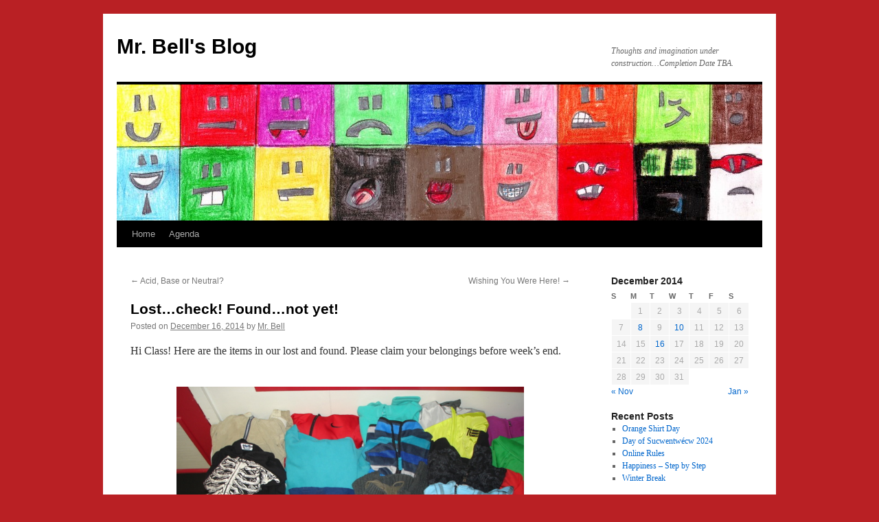

--- FILE ---
content_type: text/html; charset=UTF-8
request_url: https://brbell.blogs.sd73.bc.ca/2014/12/16/lost-check-found-not-yet/nggallery/slideshow
body_size: 14163
content:
<!DOCTYPE html>
<html lang="en-US">
<head>
<meta charset="UTF-8" />
<title>
Lost&#8230;check!    Found&#8230;not yet! | Mr. Bell&#039;s Blog	</title>
<link rel="profile" href="https://gmpg.org/xfn/11" />
<link rel="stylesheet" type="text/css" media="all" href="https://brbell.blogs.sd73.bc.ca/wp-content/themes/twentyten/style.css?ver=20241112" />
<link rel="pingback" href="https://brbell.blogs.sd73.bc.ca/xmlrpc.php">
<meta name='robots' content='max-image-preview:large' />
	<style>img:is([sizes="auto" i], [sizes^="auto," i]) { contain-intrinsic-size: 3000px 1500px }</style>
	<link rel='dns-prefetch' href='//static.addtoany.com' />
<link rel='dns-prefetch' href='//brbell.blogs.sd73.bc.ca' />
<link rel="alternate" type="application/rss+xml" title="Mr. Bell&#039;s Blog &raquo; Feed" href="https://brbell.blogs.sd73.bc.ca/feed/" />
<link rel="alternate" type="application/rss+xml" title="Mr. Bell&#039;s Blog &raquo; Comments Feed" href="https://brbell.blogs.sd73.bc.ca/comments/feed/" />
<link rel="alternate" type="text/calendar" title="Mr. Bell&#039;s Blog &raquo; iCal Feed" href="https://brbell.blogs.sd73.bc.ca/events/?ical=1" />
		<!-- This site uses the Google Analytics by MonsterInsights plugin v9.3.0 - Using Analytics tracking - https://www.monsterinsights.com/ -->
		<!-- Note: MonsterInsights is not currently configured on this site. The site owner needs to authenticate with Google Analytics in the MonsterInsights settings panel. -->
					<!-- No tracking code set -->
				<!-- / Google Analytics by MonsterInsights -->
		<script type="text/javascript">
/* <![CDATA[ */
window._wpemojiSettings = {"baseUrl":"https:\/\/s.w.org\/images\/core\/emoji\/15.0.3\/72x72\/","ext":".png","svgUrl":"https:\/\/s.w.org\/images\/core\/emoji\/15.0.3\/svg\/","svgExt":".svg","source":{"concatemoji":"https:\/\/brbell.blogs.sd73.bc.ca\/wp-includes\/js\/wp-emoji-release.min.js?ver=6.7.4"}};
/*! This file is auto-generated */
!function(i,n){var o,s,e;function c(e){try{var t={supportTests:e,timestamp:(new Date).valueOf()};sessionStorage.setItem(o,JSON.stringify(t))}catch(e){}}function p(e,t,n){e.clearRect(0,0,e.canvas.width,e.canvas.height),e.fillText(t,0,0);var t=new Uint32Array(e.getImageData(0,0,e.canvas.width,e.canvas.height).data),r=(e.clearRect(0,0,e.canvas.width,e.canvas.height),e.fillText(n,0,0),new Uint32Array(e.getImageData(0,0,e.canvas.width,e.canvas.height).data));return t.every(function(e,t){return e===r[t]})}function u(e,t,n){switch(t){case"flag":return n(e,"\ud83c\udff3\ufe0f\u200d\u26a7\ufe0f","\ud83c\udff3\ufe0f\u200b\u26a7\ufe0f")?!1:!n(e,"\ud83c\uddfa\ud83c\uddf3","\ud83c\uddfa\u200b\ud83c\uddf3")&&!n(e,"\ud83c\udff4\udb40\udc67\udb40\udc62\udb40\udc65\udb40\udc6e\udb40\udc67\udb40\udc7f","\ud83c\udff4\u200b\udb40\udc67\u200b\udb40\udc62\u200b\udb40\udc65\u200b\udb40\udc6e\u200b\udb40\udc67\u200b\udb40\udc7f");case"emoji":return!n(e,"\ud83d\udc26\u200d\u2b1b","\ud83d\udc26\u200b\u2b1b")}return!1}function f(e,t,n){var r="undefined"!=typeof WorkerGlobalScope&&self instanceof WorkerGlobalScope?new OffscreenCanvas(300,150):i.createElement("canvas"),a=r.getContext("2d",{willReadFrequently:!0}),o=(a.textBaseline="top",a.font="600 32px Arial",{});return e.forEach(function(e){o[e]=t(a,e,n)}),o}function t(e){var t=i.createElement("script");t.src=e,t.defer=!0,i.head.appendChild(t)}"undefined"!=typeof Promise&&(o="wpEmojiSettingsSupports",s=["flag","emoji"],n.supports={everything:!0,everythingExceptFlag:!0},e=new Promise(function(e){i.addEventListener("DOMContentLoaded",e,{once:!0})}),new Promise(function(t){var n=function(){try{var e=JSON.parse(sessionStorage.getItem(o));if("object"==typeof e&&"number"==typeof e.timestamp&&(new Date).valueOf()<e.timestamp+604800&&"object"==typeof e.supportTests)return e.supportTests}catch(e){}return null}();if(!n){if("undefined"!=typeof Worker&&"undefined"!=typeof OffscreenCanvas&&"undefined"!=typeof URL&&URL.createObjectURL&&"undefined"!=typeof Blob)try{var e="postMessage("+f.toString()+"("+[JSON.stringify(s),u.toString(),p.toString()].join(",")+"));",r=new Blob([e],{type:"text/javascript"}),a=new Worker(URL.createObjectURL(r),{name:"wpTestEmojiSupports"});return void(a.onmessage=function(e){c(n=e.data),a.terminate(),t(n)})}catch(e){}c(n=f(s,u,p))}t(n)}).then(function(e){for(var t in e)n.supports[t]=e[t],n.supports.everything=n.supports.everything&&n.supports[t],"flag"!==t&&(n.supports.everythingExceptFlag=n.supports.everythingExceptFlag&&n.supports[t]);n.supports.everythingExceptFlag=n.supports.everythingExceptFlag&&!n.supports.flag,n.DOMReady=!1,n.readyCallback=function(){n.DOMReady=!0}}).then(function(){return e}).then(function(){var e;n.supports.everything||(n.readyCallback(),(e=n.source||{}).concatemoji?t(e.concatemoji):e.wpemoji&&e.twemoji&&(t(e.twemoji),t(e.wpemoji)))}))}((window,document),window._wpemojiSettings);
/* ]]> */
</script>
<style id='wp-emoji-styles-inline-css' type='text/css'>

	img.wp-smiley, img.emoji {
		display: inline !important;
		border: none !important;
		box-shadow: none !important;
		height: 1em !important;
		width: 1em !important;
		margin: 0 0.07em !important;
		vertical-align: -0.1em !important;
		background: none !important;
		padding: 0 !important;
	}
</style>
<link rel='stylesheet' id='wp-block-library-css' href='https://brbell.blogs.sd73.bc.ca/wp-includes/css/dist/block-library/style.min.css?ver=6.7.4' type='text/css' media='all' />
<style id='wp-block-library-theme-inline-css' type='text/css'>
.wp-block-audio :where(figcaption){color:#555;font-size:13px;text-align:center}.is-dark-theme .wp-block-audio :where(figcaption){color:#ffffffa6}.wp-block-audio{margin:0 0 1em}.wp-block-code{border:1px solid #ccc;border-radius:4px;font-family:Menlo,Consolas,monaco,monospace;padding:.8em 1em}.wp-block-embed :where(figcaption){color:#555;font-size:13px;text-align:center}.is-dark-theme .wp-block-embed :where(figcaption){color:#ffffffa6}.wp-block-embed{margin:0 0 1em}.blocks-gallery-caption{color:#555;font-size:13px;text-align:center}.is-dark-theme .blocks-gallery-caption{color:#ffffffa6}:root :where(.wp-block-image figcaption){color:#555;font-size:13px;text-align:center}.is-dark-theme :root :where(.wp-block-image figcaption){color:#ffffffa6}.wp-block-image{margin:0 0 1em}.wp-block-pullquote{border-bottom:4px solid;border-top:4px solid;color:currentColor;margin-bottom:1.75em}.wp-block-pullquote cite,.wp-block-pullquote footer,.wp-block-pullquote__citation{color:currentColor;font-size:.8125em;font-style:normal;text-transform:uppercase}.wp-block-quote{border-left:.25em solid;margin:0 0 1.75em;padding-left:1em}.wp-block-quote cite,.wp-block-quote footer{color:currentColor;font-size:.8125em;font-style:normal;position:relative}.wp-block-quote:where(.has-text-align-right){border-left:none;border-right:.25em solid;padding-left:0;padding-right:1em}.wp-block-quote:where(.has-text-align-center){border:none;padding-left:0}.wp-block-quote.is-large,.wp-block-quote.is-style-large,.wp-block-quote:where(.is-style-plain){border:none}.wp-block-search .wp-block-search__label{font-weight:700}.wp-block-search__button{border:1px solid #ccc;padding:.375em .625em}:where(.wp-block-group.has-background){padding:1.25em 2.375em}.wp-block-separator.has-css-opacity{opacity:.4}.wp-block-separator{border:none;border-bottom:2px solid;margin-left:auto;margin-right:auto}.wp-block-separator.has-alpha-channel-opacity{opacity:1}.wp-block-separator:not(.is-style-wide):not(.is-style-dots){width:100px}.wp-block-separator.has-background:not(.is-style-dots){border-bottom:none;height:1px}.wp-block-separator.has-background:not(.is-style-wide):not(.is-style-dots){height:2px}.wp-block-table{margin:0 0 1em}.wp-block-table td,.wp-block-table th{word-break:normal}.wp-block-table :where(figcaption){color:#555;font-size:13px;text-align:center}.is-dark-theme .wp-block-table :where(figcaption){color:#ffffffa6}.wp-block-video :where(figcaption){color:#555;font-size:13px;text-align:center}.is-dark-theme .wp-block-video :where(figcaption){color:#ffffffa6}.wp-block-video{margin:0 0 1em}:root :where(.wp-block-template-part.has-background){margin-bottom:0;margin-top:0;padding:1.25em 2.375em}
</style>
<style id='classic-theme-styles-inline-css' type='text/css'>
/*! This file is auto-generated */
.wp-block-button__link{color:#fff;background-color:#32373c;border-radius:9999px;box-shadow:none;text-decoration:none;padding:calc(.667em + 2px) calc(1.333em + 2px);font-size:1.125em}.wp-block-file__button{background:#32373c;color:#fff;text-decoration:none}
</style>
<style id='global-styles-inline-css' type='text/css'>
:root{--wp--preset--aspect-ratio--square: 1;--wp--preset--aspect-ratio--4-3: 4/3;--wp--preset--aspect-ratio--3-4: 3/4;--wp--preset--aspect-ratio--3-2: 3/2;--wp--preset--aspect-ratio--2-3: 2/3;--wp--preset--aspect-ratio--16-9: 16/9;--wp--preset--aspect-ratio--9-16: 9/16;--wp--preset--color--black: #000;--wp--preset--color--cyan-bluish-gray: #abb8c3;--wp--preset--color--white: #fff;--wp--preset--color--pale-pink: #f78da7;--wp--preset--color--vivid-red: #cf2e2e;--wp--preset--color--luminous-vivid-orange: #ff6900;--wp--preset--color--luminous-vivid-amber: #fcb900;--wp--preset--color--light-green-cyan: #7bdcb5;--wp--preset--color--vivid-green-cyan: #00d084;--wp--preset--color--pale-cyan-blue: #8ed1fc;--wp--preset--color--vivid-cyan-blue: #0693e3;--wp--preset--color--vivid-purple: #9b51e0;--wp--preset--color--blue: #0066cc;--wp--preset--color--medium-gray: #666;--wp--preset--color--light-gray: #f1f1f1;--wp--preset--gradient--vivid-cyan-blue-to-vivid-purple: linear-gradient(135deg,rgba(6,147,227,1) 0%,rgb(155,81,224) 100%);--wp--preset--gradient--light-green-cyan-to-vivid-green-cyan: linear-gradient(135deg,rgb(122,220,180) 0%,rgb(0,208,130) 100%);--wp--preset--gradient--luminous-vivid-amber-to-luminous-vivid-orange: linear-gradient(135deg,rgba(252,185,0,1) 0%,rgba(255,105,0,1) 100%);--wp--preset--gradient--luminous-vivid-orange-to-vivid-red: linear-gradient(135deg,rgba(255,105,0,1) 0%,rgb(207,46,46) 100%);--wp--preset--gradient--very-light-gray-to-cyan-bluish-gray: linear-gradient(135deg,rgb(238,238,238) 0%,rgb(169,184,195) 100%);--wp--preset--gradient--cool-to-warm-spectrum: linear-gradient(135deg,rgb(74,234,220) 0%,rgb(151,120,209) 20%,rgb(207,42,186) 40%,rgb(238,44,130) 60%,rgb(251,105,98) 80%,rgb(254,248,76) 100%);--wp--preset--gradient--blush-light-purple: linear-gradient(135deg,rgb(255,206,236) 0%,rgb(152,150,240) 100%);--wp--preset--gradient--blush-bordeaux: linear-gradient(135deg,rgb(254,205,165) 0%,rgb(254,45,45) 50%,rgb(107,0,62) 100%);--wp--preset--gradient--luminous-dusk: linear-gradient(135deg,rgb(255,203,112) 0%,rgb(199,81,192) 50%,rgb(65,88,208) 100%);--wp--preset--gradient--pale-ocean: linear-gradient(135deg,rgb(255,245,203) 0%,rgb(182,227,212) 50%,rgb(51,167,181) 100%);--wp--preset--gradient--electric-grass: linear-gradient(135deg,rgb(202,248,128) 0%,rgb(113,206,126) 100%);--wp--preset--gradient--midnight: linear-gradient(135deg,rgb(2,3,129) 0%,rgb(40,116,252) 100%);--wp--preset--font-size--small: 13px;--wp--preset--font-size--medium: 20px;--wp--preset--font-size--large: 36px;--wp--preset--font-size--x-large: 42px;--wp--preset--spacing--20: 0.44rem;--wp--preset--spacing--30: 0.67rem;--wp--preset--spacing--40: 1rem;--wp--preset--spacing--50: 1.5rem;--wp--preset--spacing--60: 2.25rem;--wp--preset--spacing--70: 3.38rem;--wp--preset--spacing--80: 5.06rem;--wp--preset--shadow--natural: 6px 6px 9px rgba(0, 0, 0, 0.2);--wp--preset--shadow--deep: 12px 12px 50px rgba(0, 0, 0, 0.4);--wp--preset--shadow--sharp: 6px 6px 0px rgba(0, 0, 0, 0.2);--wp--preset--shadow--outlined: 6px 6px 0px -3px rgba(255, 255, 255, 1), 6px 6px rgba(0, 0, 0, 1);--wp--preset--shadow--crisp: 6px 6px 0px rgba(0, 0, 0, 1);}:where(.is-layout-flex){gap: 0.5em;}:where(.is-layout-grid){gap: 0.5em;}body .is-layout-flex{display: flex;}.is-layout-flex{flex-wrap: wrap;align-items: center;}.is-layout-flex > :is(*, div){margin: 0;}body .is-layout-grid{display: grid;}.is-layout-grid > :is(*, div){margin: 0;}:where(.wp-block-columns.is-layout-flex){gap: 2em;}:where(.wp-block-columns.is-layout-grid){gap: 2em;}:where(.wp-block-post-template.is-layout-flex){gap: 1.25em;}:where(.wp-block-post-template.is-layout-grid){gap: 1.25em;}.has-black-color{color: var(--wp--preset--color--black) !important;}.has-cyan-bluish-gray-color{color: var(--wp--preset--color--cyan-bluish-gray) !important;}.has-white-color{color: var(--wp--preset--color--white) !important;}.has-pale-pink-color{color: var(--wp--preset--color--pale-pink) !important;}.has-vivid-red-color{color: var(--wp--preset--color--vivid-red) !important;}.has-luminous-vivid-orange-color{color: var(--wp--preset--color--luminous-vivid-orange) !important;}.has-luminous-vivid-amber-color{color: var(--wp--preset--color--luminous-vivid-amber) !important;}.has-light-green-cyan-color{color: var(--wp--preset--color--light-green-cyan) !important;}.has-vivid-green-cyan-color{color: var(--wp--preset--color--vivid-green-cyan) !important;}.has-pale-cyan-blue-color{color: var(--wp--preset--color--pale-cyan-blue) !important;}.has-vivid-cyan-blue-color{color: var(--wp--preset--color--vivid-cyan-blue) !important;}.has-vivid-purple-color{color: var(--wp--preset--color--vivid-purple) !important;}.has-black-background-color{background-color: var(--wp--preset--color--black) !important;}.has-cyan-bluish-gray-background-color{background-color: var(--wp--preset--color--cyan-bluish-gray) !important;}.has-white-background-color{background-color: var(--wp--preset--color--white) !important;}.has-pale-pink-background-color{background-color: var(--wp--preset--color--pale-pink) !important;}.has-vivid-red-background-color{background-color: var(--wp--preset--color--vivid-red) !important;}.has-luminous-vivid-orange-background-color{background-color: var(--wp--preset--color--luminous-vivid-orange) !important;}.has-luminous-vivid-amber-background-color{background-color: var(--wp--preset--color--luminous-vivid-amber) !important;}.has-light-green-cyan-background-color{background-color: var(--wp--preset--color--light-green-cyan) !important;}.has-vivid-green-cyan-background-color{background-color: var(--wp--preset--color--vivid-green-cyan) !important;}.has-pale-cyan-blue-background-color{background-color: var(--wp--preset--color--pale-cyan-blue) !important;}.has-vivid-cyan-blue-background-color{background-color: var(--wp--preset--color--vivid-cyan-blue) !important;}.has-vivid-purple-background-color{background-color: var(--wp--preset--color--vivid-purple) !important;}.has-black-border-color{border-color: var(--wp--preset--color--black) !important;}.has-cyan-bluish-gray-border-color{border-color: var(--wp--preset--color--cyan-bluish-gray) !important;}.has-white-border-color{border-color: var(--wp--preset--color--white) !important;}.has-pale-pink-border-color{border-color: var(--wp--preset--color--pale-pink) !important;}.has-vivid-red-border-color{border-color: var(--wp--preset--color--vivid-red) !important;}.has-luminous-vivid-orange-border-color{border-color: var(--wp--preset--color--luminous-vivid-orange) !important;}.has-luminous-vivid-amber-border-color{border-color: var(--wp--preset--color--luminous-vivid-amber) !important;}.has-light-green-cyan-border-color{border-color: var(--wp--preset--color--light-green-cyan) !important;}.has-vivid-green-cyan-border-color{border-color: var(--wp--preset--color--vivid-green-cyan) !important;}.has-pale-cyan-blue-border-color{border-color: var(--wp--preset--color--pale-cyan-blue) !important;}.has-vivid-cyan-blue-border-color{border-color: var(--wp--preset--color--vivid-cyan-blue) !important;}.has-vivid-purple-border-color{border-color: var(--wp--preset--color--vivid-purple) !important;}.has-vivid-cyan-blue-to-vivid-purple-gradient-background{background: var(--wp--preset--gradient--vivid-cyan-blue-to-vivid-purple) !important;}.has-light-green-cyan-to-vivid-green-cyan-gradient-background{background: var(--wp--preset--gradient--light-green-cyan-to-vivid-green-cyan) !important;}.has-luminous-vivid-amber-to-luminous-vivid-orange-gradient-background{background: var(--wp--preset--gradient--luminous-vivid-amber-to-luminous-vivid-orange) !important;}.has-luminous-vivid-orange-to-vivid-red-gradient-background{background: var(--wp--preset--gradient--luminous-vivid-orange-to-vivid-red) !important;}.has-very-light-gray-to-cyan-bluish-gray-gradient-background{background: var(--wp--preset--gradient--very-light-gray-to-cyan-bluish-gray) !important;}.has-cool-to-warm-spectrum-gradient-background{background: var(--wp--preset--gradient--cool-to-warm-spectrum) !important;}.has-blush-light-purple-gradient-background{background: var(--wp--preset--gradient--blush-light-purple) !important;}.has-blush-bordeaux-gradient-background{background: var(--wp--preset--gradient--blush-bordeaux) !important;}.has-luminous-dusk-gradient-background{background: var(--wp--preset--gradient--luminous-dusk) !important;}.has-pale-ocean-gradient-background{background: var(--wp--preset--gradient--pale-ocean) !important;}.has-electric-grass-gradient-background{background: var(--wp--preset--gradient--electric-grass) !important;}.has-midnight-gradient-background{background: var(--wp--preset--gradient--midnight) !important;}.has-small-font-size{font-size: var(--wp--preset--font-size--small) !important;}.has-medium-font-size{font-size: var(--wp--preset--font-size--medium) !important;}.has-large-font-size{font-size: var(--wp--preset--font-size--large) !important;}.has-x-large-font-size{font-size: var(--wp--preset--font-size--x-large) !important;}
:where(.wp-block-post-template.is-layout-flex){gap: 1.25em;}:where(.wp-block-post-template.is-layout-grid){gap: 1.25em;}
:where(.wp-block-columns.is-layout-flex){gap: 2em;}:where(.wp-block-columns.is-layout-grid){gap: 2em;}
:root :where(.wp-block-pullquote){font-size: 1.5em;line-height: 1.6;}
</style>
<link rel='stylesheet' id='contact-form-7-css' href='https://brbell.blogs.sd73.bc.ca/wp-content/plugins/contact-form-7/includes/css/styles.css?ver=6.0.4' type='text/css' media='all' />
<link rel='stylesheet' id='wp-polls-css' href='https://brbell.blogs.sd73.bc.ca/wp-content/plugins/wp-polls/polls-css.css?ver=2.77.3' type='text/css' media='all' />
<style id='wp-polls-inline-css' type='text/css'>
.wp-polls .pollbar {
	margin: 1px;
	font-size: 6px;
	line-height: 8px;
	height: 8px;
	background-image: url('https://brbell.blogs.sd73.bc.ca/wp-content/plugins/wp-polls/images/default/pollbg.gif');
	border: 1px solid #c8c8c8;
}

</style>
<link rel='stylesheet' id='ngg_trigger_buttons-css' href='https://brbell.blogs.sd73.bc.ca/wp-content/plugins/nextgen-gallery/static/GalleryDisplay/trigger_buttons.css?ver=3.59.10' type='text/css' media='all' />
<link rel='stylesheet' id='fancybox-0-css' href='https://brbell.blogs.sd73.bc.ca/wp-content/plugins/nextgen-gallery/static/Lightbox/fancybox/jquery.fancybox-1.3.4.css?ver=3.59.10' type='text/css' media='all' />
<link rel='stylesheet' id='fontawesome_v4_shim_style-css' href='https://brbell.blogs.sd73.bc.ca/wp-content/plugins/nextgen-gallery/static/FontAwesome/css/v4-shims.min.css?ver=6.7.4' type='text/css' media='all' />
<link rel='stylesheet' id='fontawesome-css' href='https://brbell.blogs.sd73.bc.ca/wp-content/plugins/nextgen-gallery/static/FontAwesome/css/all.min.css?ver=6.7.4' type='text/css' media='all' />
<link rel='stylesheet' id='nextgen_pagination_style-css' href='https://brbell.blogs.sd73.bc.ca/wp-content/plugins/nextgen-gallery/static/GalleryDisplay/pagination_style.css?ver=3.59.10' type='text/css' media='all' />
<link rel='stylesheet' id='nextgen_basic_thumbnails_style-css' href='https://brbell.blogs.sd73.bc.ca/wp-content/plugins/nextgen-gallery/static/Thumbnails/nextgen_basic_thumbnails.css?ver=3.59.10' type='text/css' media='all' />
<link rel='stylesheet' id='ngg_basic_slideshow_style-css' href='https://brbell.blogs.sd73.bc.ca/wp-content/plugins/nextgen-gallery/static/Slideshow/ngg_basic_slideshow.css?ver=3.59.10' type='text/css' media='all' />
<link rel='stylesheet' id='ngg_slick_slideshow_style-css' href='https://brbell.blogs.sd73.bc.ca/wp-content/plugins/nextgen-gallery/static/Slideshow/slick/slick.css?ver=3.59.10' type='text/css' media='all' />
<link rel='stylesheet' id='ngg_slick_slideshow_theme-css' href='https://brbell.blogs.sd73.bc.ca/wp-content/plugins/nextgen-gallery/static/Slideshow/slick/slick-theme.css?ver=3.59.10' type='text/css' media='all' />
<link rel='stylesheet' id='twentyten-block-style-css' href='https://brbell.blogs.sd73.bc.ca/wp-content/themes/twentyten/blocks.css?ver=20240703' type='text/css' media='all' />
<style id='akismet-widget-style-inline-css' type='text/css'>

			.a-stats {
				--akismet-color-mid-green: #357b49;
				--akismet-color-white: #fff;
				--akismet-color-light-grey: #f6f7f7;

				max-width: 350px;
				width: auto;
			}

			.a-stats * {
				all: unset;
				box-sizing: border-box;
			}

			.a-stats strong {
				font-weight: 600;
			}

			.a-stats a.a-stats__link,
			.a-stats a.a-stats__link:visited,
			.a-stats a.a-stats__link:active {
				background: var(--akismet-color-mid-green);
				border: none;
				box-shadow: none;
				border-radius: 8px;
				color: var(--akismet-color-white);
				cursor: pointer;
				display: block;
				font-family: -apple-system, BlinkMacSystemFont, 'Segoe UI', 'Roboto', 'Oxygen-Sans', 'Ubuntu', 'Cantarell', 'Helvetica Neue', sans-serif;
				font-weight: 500;
				padding: 12px;
				text-align: center;
				text-decoration: none;
				transition: all 0.2s ease;
			}

			/* Extra specificity to deal with TwentyTwentyOne focus style */
			.widget .a-stats a.a-stats__link:focus {
				background: var(--akismet-color-mid-green);
				color: var(--akismet-color-white);
				text-decoration: none;
			}

			.a-stats a.a-stats__link:hover {
				filter: brightness(110%);
				box-shadow: 0 4px 12px rgba(0, 0, 0, 0.06), 0 0 2px rgba(0, 0, 0, 0.16);
			}

			.a-stats .count {
				color: var(--akismet-color-white);
				display: block;
				font-size: 1.5em;
				line-height: 1.4;
				padding: 0 13px;
				white-space: nowrap;
			}
		
</style>
<link rel='stylesheet' id='wp-pagenavi-css' href='https://brbell.blogs.sd73.bc.ca/wp-content/plugins/wp-pagenavi/pagenavi-css.css?ver=2.70' type='text/css' media='all' />
<link rel='stylesheet' id='addtoany-css' href='https://brbell.blogs.sd73.bc.ca/wp-content/plugins/add-to-any/addtoany.min.css?ver=1.16' type='text/css' media='all' />
<script type="text/javascript" id="addtoany-core-js-before">
/* <![CDATA[ */
window.a2a_config=window.a2a_config||{};a2a_config.callbacks=[];a2a_config.overlays=[];a2a_config.templates={};
/* ]]> */
</script>
<script type="text/javascript" defer src="https://static.addtoany.com/menu/page.js" id="addtoany-core-js"></script>
<script type="text/javascript" src="https://brbell.blogs.sd73.bc.ca/wp-includes/js/jquery/jquery.min.js?ver=3.7.1" id="jquery-core-js"></script>
<script type="text/javascript" src="https://brbell.blogs.sd73.bc.ca/wp-includes/js/jquery/jquery-migrate.min.js?ver=3.4.1" id="jquery-migrate-js"></script>
<script type="text/javascript" defer src="https://brbell.blogs.sd73.bc.ca/wp-content/plugins/add-to-any/addtoany.min.js?ver=1.1" id="addtoany-jquery-js"></script>
<script type="text/javascript" id="photocrati_ajax-js-extra">
/* <![CDATA[ */
var photocrati_ajax = {"url":"https:\/\/brbell.blogs.sd73.bc.ca\/index.php?photocrati_ajax=1","rest_url":"https:\/\/brbell.blogs.sd73.bc.ca\/wp-json\/","wp_home_url":"https:\/\/brbell.blogs.sd73.bc.ca","wp_site_url":"https:\/\/brbell.blogs.sd73.bc.ca","wp_root_url":"https:\/\/brbell.blogs.sd73.bc.ca","wp_plugins_url":"https:\/\/brbell.blogs.sd73.bc.ca\/wp-content\/plugins","wp_content_url":"https:\/\/brbell.blogs.sd73.bc.ca\/wp-content","wp_includes_url":"https:\/\/brbell.blogs.sd73.bc.ca\/wp-includes\/","ngg_param_slug":"nggallery","rest_nonce":"f0271702d4"};
/* ]]> */
</script>
<script type="text/javascript" src="https://brbell.blogs.sd73.bc.ca/wp-content/plugins/nextgen-gallery/static/Legacy/ajax.min.js?ver=3.59.10" id="photocrati_ajax-js"></script>
<script type="text/javascript" src="https://brbell.blogs.sd73.bc.ca/wp-content/plugins/nextgen-gallery/static/FontAwesome/js/v4-shims.min.js?ver=5.3.1" id="fontawesome_v4_shim-js"></script>
<script type="text/javascript" defer crossorigin="anonymous" data-auto-replace-svg="false" data-keep-original-source="false" data-search-pseudo-elements src="https://brbell.blogs.sd73.bc.ca/wp-content/plugins/nextgen-gallery/static/FontAwesome/js/all.min.js?ver=5.3.1" id="fontawesome-js"></script>
<script type="text/javascript" src="https://brbell.blogs.sd73.bc.ca/wp-content/plugins/nextgen-gallery/static/Thumbnails/nextgen_basic_thumbnails.js?ver=3.59.10" id="nextgen_basic_thumbnails_script-js"></script>
<script type="text/javascript" src="https://brbell.blogs.sd73.bc.ca/wp-content/plugins/nextgen-gallery/static/Slideshow/slick/slick-1.8.0-modded.js?ver=3.59.10" id="ngg_slick-js"></script>
<link rel="https://api.w.org/" href="https://brbell.blogs.sd73.bc.ca/wp-json/" /><link rel="alternate" title="JSON" type="application/json" href="https://brbell.blogs.sd73.bc.ca/wp-json/wp/v2/posts/3496" /><link rel="EditURI" type="application/rsd+xml" title="RSD" href="https://brbell.blogs.sd73.bc.ca/xmlrpc.php?rsd" />
<meta name="generator" content="WordPress 6.7.4" />
<link rel="canonical" href="https://brbell.blogs.sd73.bc.ca/2014/12/16/lost-check-found-not-yet/" />
<link rel='shortlink' href='https://brbell.blogs.sd73.bc.ca/?p=3496' />
<link rel="alternate" title="oEmbed (JSON)" type="application/json+oembed" href="https://brbell.blogs.sd73.bc.ca/wp-json/oembed/1.0/embed?url=https%3A%2F%2Fbrbell.blogs.sd73.bc.ca%2F2014%2F12%2F16%2Flost-check-found-not-yet%2F" />
<link rel="alternate" title="oEmbed (XML)" type="text/xml+oembed" href="https://brbell.blogs.sd73.bc.ca/wp-json/oembed/1.0/embed?url=https%3A%2F%2Fbrbell.blogs.sd73.bc.ca%2F2014%2F12%2F16%2Flost-check-found-not-yet%2F&#038;format=xml" />
<meta name="tec-api-version" content="v1"><meta name="tec-api-origin" content="https://brbell.blogs.sd73.bc.ca"><link rel="alternate" href="https://brbell.blogs.sd73.bc.ca/wp-json/tribe/events/v1/" /><style type="text/css" id="custom-background-css">
body.custom-background { background-color: #b92024; }
</style>
	</head>

<body class="post-template-default single single-post postid-3496 single-format-aside custom-background tribe-no-js">
<div id="wrapper" class="hfeed">
	<div id="header">
		<div id="masthead">
			<div id="branding" role="banner">
								<div id="site-title">
					<span>
						<a href="https://brbell.blogs.sd73.bc.ca/" rel="home">Mr. Bell&#039;s Blog</a>
					</span>
				</div>
				<div id="site-description">Thoughts and imagination under construction&#8230;Completion Date TBA.</div>

				<img src="https://brbell.blogs.sd73.bc.ca/files/2011/10/cropped-Rylee-Blog-Banner.jpg" width="940" height="198" alt="Mr. Bell&#039;s Blog" srcset="https://brbell.blogs.sd73.bc.ca/files/2011/10/cropped-Rylee-Blog-Banner.jpg 940w, https://brbell.blogs.sd73.bc.ca/files/2011/10/cropped-Rylee-Blog-Banner-300x63.jpg 300w" sizes="(max-width: 940px) 100vw, 940px" decoding="async" fetchpriority="high" />			</div><!-- #branding -->

			<div id="access" role="navigation">
								<div class="skip-link screen-reader-text"><a href="#content">Skip to content</a></div>
				<div class="menu-header"><ul id="menu-menu-1" class="menu"><li id="menu-item-9616" class="menu-item menu-item-type-custom menu-item-object-custom menu-item-home menu-item-9616"><a href="https://brbell.blogs.sd73.bc.ca/">Home</a></li>
<li id="menu-item-9617" class="menu-item menu-item-type-post_type menu-item-object-page menu-item-9617"><a href="https://brbell.blogs.sd73.bc.ca/agenda/">Agenda</a></li>
</ul></div>			</div><!-- #access -->
		</div><!-- #masthead -->
	</div><!-- #header -->

	<div id="main">

		<div id="container">
			<div id="content" role="main">

			

				<div id="nav-above" class="navigation">
					<div class="nav-previous"><a href="https://brbell.blogs.sd73.bc.ca/2014/12/10/acid-base-or-neutral/" rel="prev"><span class="meta-nav">&larr;</span> Acid, Base or Neutral?</a></div>
					<div class="nav-next"><a href="https://brbell.blogs.sd73.bc.ca/2015/01/06/wishing-you-were-here/" rel="next">Wishing You Were Here! <span class="meta-nav">&rarr;</span></a></div>
				</div><!-- #nav-above -->

				<div id="post-3496" class="post-3496 post type-post status-publish format-aside hentry category-general post_format-post-format-aside">
					<h1 class="entry-title">Lost&#8230;check!    Found&#8230;not yet!</h1>

					<div class="entry-meta">
						<span class="meta-prep meta-prep-author">Posted on</span> <a href="https://brbell.blogs.sd73.bc.ca/2014/12/16/lost-check-found-not-yet/" title="13:42" rel="bookmark"><span class="entry-date">December 16, 2014</span></a> <span class="meta-sep">by</span> <span class="author vcard"><a class="url fn n" href="https://brbell.blogs.sd73.bc.ca/author/brbell/" title="View all posts by Mr. Bell">Mr. Bell</a></span>					</div><!-- .entry-meta -->

					<div class="entry-content">
						<p>Hi Class! Here are the items in our lost and found. Please claim your belongings before week&#8217;s end.</p>

<div class="ngg-galleryoverview ngg-slideshow"
	id="ngg-slideshow-3e03f43cf255013b6468208cc30292d0-7779497240"
	data-gallery-id="3e03f43cf255013b6468208cc30292d0"
	style="max-width: 600px;
			max-height: 400px;
			display: none;">

	
		<a href="https://brbell.blogs.sd73.bc.ca/wp-content/blogs.dir/20/files/lost-and-found/dsc09790.jpg"
			title=""
			data-src="https://brbell.blogs.sd73.bc.ca/wp-content/blogs.dir/20/files/lost-and-found/dsc09790.jpg"
			data-thumbnail="https://brbell.blogs.sd73.bc.ca/wp-content/blogs.dir/20/files/lost-and-found/thumbs/thumbs_dsc09790.jpg"
			data-image-id="1"
			data-title="dsc09790"
			data-description=""
			class="ngg-fancybox" rel="3e03f43cf255013b6468208cc30292d0">

			<img data-image-id='1'
				title=""
				alt="dsc09790"
				src="https://brbell.blogs.sd73.bc.ca/wp-content/blogs.dir/20/files/lost-and-found/dsc09790.jpg"
				style="max-height: 380px;"/>
		</a>

		
		<a href="https://brbell.blogs.sd73.bc.ca/wp-content/blogs.dir/20/files/lost-and-found/dsc09791.jpg"
			title=""
			data-src="https://brbell.blogs.sd73.bc.ca/wp-content/blogs.dir/20/files/lost-and-found/dsc09791.jpg"
			data-thumbnail="https://brbell.blogs.sd73.bc.ca/wp-content/blogs.dir/20/files/lost-and-found/thumbs/thumbs_dsc09791.jpg"
			data-image-id="2"
			data-title="dsc09791"
			data-description=""
			class="ngg-fancybox" rel="3e03f43cf255013b6468208cc30292d0">

			<img data-image-id='2'
				title=""
				alt="dsc09791"
				src="https://brbell.blogs.sd73.bc.ca/wp-content/blogs.dir/20/files/lost-and-found/dsc09791.jpg"
				style="max-height: 380px;"/>
		</a>

		
		<a href="https://brbell.blogs.sd73.bc.ca/wp-content/blogs.dir/20/files/lost-and-found/dsc09792.jpg"
			title=""
			data-src="https://brbell.blogs.sd73.bc.ca/wp-content/blogs.dir/20/files/lost-and-found/dsc09792.jpg"
			data-thumbnail="https://brbell.blogs.sd73.bc.ca/wp-content/blogs.dir/20/files/lost-and-found/thumbs/thumbs_dsc09792.jpg"
			data-image-id="3"
			data-title="dsc09792"
			data-description=""
			class="ngg-fancybox" rel="3e03f43cf255013b6468208cc30292d0">

			<img data-image-id='3'
				title=""
				alt="dsc09792"
				src="https://brbell.blogs.sd73.bc.ca/wp-content/blogs.dir/20/files/lost-and-found/dsc09792.jpg"
				style="max-height: 380px;"/>
		</a>

		
		<a href="https://brbell.blogs.sd73.bc.ca/wp-content/blogs.dir/20/files/lost-and-found/dsc09793.jpg"
			title=""
			data-src="https://brbell.blogs.sd73.bc.ca/wp-content/blogs.dir/20/files/lost-and-found/dsc09793.jpg"
			data-thumbnail="https://brbell.blogs.sd73.bc.ca/wp-content/blogs.dir/20/files/lost-and-found/thumbs/thumbs_dsc09793.jpg"
			data-image-id="4"
			data-title="dsc09793"
			data-description=""
			class="ngg-fancybox" rel="3e03f43cf255013b6468208cc30292d0">

			<img data-image-id='4'
				title=""
				alt="dsc09793"
				src="https://brbell.blogs.sd73.bc.ca/wp-content/blogs.dir/20/files/lost-and-found/dsc09793.jpg"
				style="max-height: 380px;"/>
		</a>

		
		<a href="https://brbell.blogs.sd73.bc.ca/wp-content/blogs.dir/20/files/lost-and-found/dsc09794.jpg"
			title=""
			data-src="https://brbell.blogs.sd73.bc.ca/wp-content/blogs.dir/20/files/lost-and-found/dsc09794.jpg"
			data-thumbnail="https://brbell.blogs.sd73.bc.ca/wp-content/blogs.dir/20/files/lost-and-found/thumbs/thumbs_dsc09794.jpg"
			data-image-id="5"
			data-title="dsc09794"
			data-description=""
			class="ngg-fancybox" rel="3e03f43cf255013b6468208cc30292d0">

			<img data-image-id='5'
				title=""
				alt="dsc09794"
				src="https://brbell.blogs.sd73.bc.ca/wp-content/blogs.dir/20/files/lost-and-found/dsc09794.jpg"
				style="max-height: 380px;"/>
		</a>

		
		<a href="https://brbell.blogs.sd73.bc.ca/wp-content/blogs.dir/20/files/lost-and-found/dsc09795.jpg"
			title=""
			data-src="https://brbell.blogs.sd73.bc.ca/wp-content/blogs.dir/20/files/lost-and-found/dsc09795.jpg"
			data-thumbnail="https://brbell.blogs.sd73.bc.ca/wp-content/blogs.dir/20/files/lost-and-found/thumbs/thumbs_dsc09795.jpg"
			data-image-id="6"
			data-title="dsc09795"
			data-description=""
			class="ngg-fancybox" rel="3e03f43cf255013b6468208cc30292d0">

			<img data-image-id='6'
				title=""
				alt="dsc09795"
				src="https://brbell.blogs.sd73.bc.ca/wp-content/blogs.dir/20/files/lost-and-found/dsc09795.jpg"
				style="max-height: 380px;"/>
		</a>

		</div>

		<!-- Thumbnails Link -->
	<div class="slideshowlink" style="max-width: 600px;">
		<a href='https://brbell.blogs.sd73.bc.ca/2014/12/16/lost-check-found-not-yet/nggallery/thumbnails'>[Show thumbnails]</a>
	</div>


<div class="addtoany_share_save_container addtoany_content addtoany_content_bottom"><div class="a2a_kit a2a_kit_size_32 addtoany_list" data-a2a-url="https://brbell.blogs.sd73.bc.ca/2014/12/16/lost-check-found-not-yet/" data-a2a-title="Lost…check!    Found…not yet!"><a class="a2a_button_facebook" href="https://www.addtoany.com/add_to/facebook?linkurl=https%3A%2F%2Fbrbell.blogs.sd73.bc.ca%2F2014%2F12%2F16%2Flost-check-found-not-yet%2F&amp;linkname=Lost%E2%80%A6check%21%20%20%20%20Found%E2%80%A6not%20yet%21" title="Facebook" rel="nofollow noopener" target="_blank"></a><a class="a2a_button_mastodon" href="https://www.addtoany.com/add_to/mastodon?linkurl=https%3A%2F%2Fbrbell.blogs.sd73.bc.ca%2F2014%2F12%2F16%2Flost-check-found-not-yet%2F&amp;linkname=Lost%E2%80%A6check%21%20%20%20%20Found%E2%80%A6not%20yet%21" title="Mastodon" rel="nofollow noopener" target="_blank"></a><a class="a2a_button_email" href="https://www.addtoany.com/add_to/email?linkurl=https%3A%2F%2Fbrbell.blogs.sd73.bc.ca%2F2014%2F12%2F16%2Flost-check-found-not-yet%2F&amp;linkname=Lost%E2%80%A6check%21%20%20%20%20Found%E2%80%A6not%20yet%21" title="Email" rel="nofollow noopener" target="_blank"></a><a class="a2a_dd addtoany_share_save addtoany_share" href="https://www.addtoany.com/share"></a></div></div>											</div><!-- .entry-content -->

		
						<div class="entry-utility">
							This entry was posted in <a href="https://brbell.blogs.sd73.bc.ca/category/general/" rel="category tag">General</a>. Bookmark the <a href="https://brbell.blogs.sd73.bc.ca/2014/12/16/lost-check-found-not-yet/" title="Permalink to Lost&#8230;check!    Found&#8230;not yet!" rel="bookmark">permalink</a>.													</div><!-- .entry-utility -->
					</div><!-- #post-3496 -->

					<div id="nav-below" class="navigation">
						<div class="nav-previous"><a href="https://brbell.blogs.sd73.bc.ca/2014/12/10/acid-base-or-neutral/" rel="prev"><span class="meta-nav">&larr;</span> Acid, Base or Neutral?</a></div>
						<div class="nav-next"><a href="https://brbell.blogs.sd73.bc.ca/2015/01/06/wishing-you-were-here/" rel="next">Wishing You Were Here! <span class="meta-nav">&rarr;</span></a></div>
					</div><!-- #nav-below -->

					
			<div id="comments">




</div><!-- #comments -->

	
			</div><!-- #content -->
		</div><!-- #container -->


		<div id="primary" class="widget-area" role="complementary">
			<ul class="xoxo">

<li id="calendar-4" class="widget-container widget_calendar"><div id="calendar_wrap" class="calendar_wrap"><table id="wp-calendar" class="wp-calendar-table">
	<caption>December 2014</caption>
	<thead>
	<tr>
		<th scope="col" title="Sunday">S</th>
		<th scope="col" title="Monday">M</th>
		<th scope="col" title="Tuesday">T</th>
		<th scope="col" title="Wednesday">W</th>
		<th scope="col" title="Thursday">T</th>
		<th scope="col" title="Friday">F</th>
		<th scope="col" title="Saturday">S</th>
	</tr>
	</thead>
	<tbody>
	<tr>
		<td colspan="1" class="pad">&nbsp;</td><td>1</td><td>2</td><td>3</td><td>4</td><td>5</td><td>6</td>
	</tr>
	<tr>
		<td>7</td><td><a href="https://brbell.blogs.sd73.bc.ca/2014/12/08/" aria-label="Posts published on December 8, 2014">8</a></td><td>9</td><td><a href="https://brbell.blogs.sd73.bc.ca/2014/12/10/" aria-label="Posts published on December 10, 2014">10</a></td><td>11</td><td>12</td><td>13</td>
	</tr>
	<tr>
		<td>14</td><td>15</td><td><a href="https://brbell.blogs.sd73.bc.ca/2014/12/16/" aria-label="Posts published on December 16, 2014">16</a></td><td>17</td><td>18</td><td>19</td><td>20</td>
	</tr>
	<tr>
		<td>21</td><td>22</td><td>23</td><td>24</td><td>25</td><td>26</td><td>27</td>
	</tr>
	<tr>
		<td>28</td><td>29</td><td>30</td><td>31</td>
		<td class="pad" colspan="3">&nbsp;</td>
	</tr>
	</tbody>
	</table><nav aria-label="Previous and next months" class="wp-calendar-nav">
		<span class="wp-calendar-nav-prev"><a href="https://brbell.blogs.sd73.bc.ca/2014/11/">&laquo; Nov</a></span>
		<span class="pad">&nbsp;</span>
		<span class="wp-calendar-nav-next"><a href="https://brbell.blogs.sd73.bc.ca/2015/01/">Jan &raquo;</a></span>
	</nav></div></li>
		<li id="recent-posts-2" class="widget-container widget_recent_entries">
		<h3 class="widget-title">Recent Posts</h3>
		<ul>
											<li>
					<a href="https://brbell.blogs.sd73.bc.ca/2024/09/27/orange-shirt-day-2/">Orange Shirt Day</a>
									</li>
											<li>
					<a href="https://brbell.blogs.sd73.bc.ca/2024/04/04/day-of-sucwentwecw-2024/">Day of Sucwentwécw 2024</a>
									</li>
											<li>
					<a href="https://brbell.blogs.sd73.bc.ca/2024/02/06/online-rules/">Online Rules</a>
									</li>
											<li>
					<a href="https://brbell.blogs.sd73.bc.ca/2024/01/09/happiness-step-by-step/">Happiness &#8211; Step by Step</a>
									</li>
											<li>
					<a href="https://brbell.blogs.sd73.bc.ca/2023/12/22/winter-break/">Winter Break</a>
									</li>
					</ul>

		</li><li id="recent-comments-2" class="widget-container widget_recent_comments"><h3 class="widget-title">Recent Comments</h3><ul id="recentcomments"><li class="recentcomments"><span class="comment-author-link"><a href="http://brbell.blogs.sd73.bc.ca/" class="url" rel="ugc">Mr. Bell</a></span> on <a href="https://brbell.blogs.sd73.bc.ca/2020/03/25/here-we-go/#comment-137553">Here we go!</a></li><li class="recentcomments"><span class="comment-author-link">Audrey Hampton</span> on <a href="https://brbell.blogs.sd73.bc.ca/2020/03/25/here-we-go/#comment-137538">Here we go!</a></li><li class="recentcomments"><span class="comment-author-link"><a href="http://brbell.blogs.sd73.bc.ca/" class="url" rel="ugc">Mr. Bell</a></span> on <a href="https://brbell.blogs.sd73.bc.ca/2020/03/25/here-we-go/#comment-137534">Here we go!</a></li><li class="recentcomments"><span class="comment-author-link">gabriel garcia ochoa</span> on <a href="https://brbell.blogs.sd73.bc.ca/2020/03/25/here-we-go/#comment-137532">Here we go!</a></li><li class="recentcomments"><span class="comment-author-link"><a href="http://brbell.blogs.sd73.bc.ca/" class="url" rel="ugc">Mr. Bell</a></span> on <a href="https://brbell.blogs.sd73.bc.ca/2020/03/25/here-we-go/#comment-137524">Here we go!</a></li></ul></li><li id="archives-2" class="widget-container widget_archive"><h3 class="widget-title">Archives</h3>		<label class="screen-reader-text" for="archives-dropdown-2">Archives</label>
		<select id="archives-dropdown-2" name="archive-dropdown">
			
			<option value="">Select Month</option>
				<option value='https://brbell.blogs.sd73.bc.ca/2024/09/'> September 2024 &nbsp;(1)</option>
	<option value='https://brbell.blogs.sd73.bc.ca/2024/04/'> April 2024 &nbsp;(1)</option>
	<option value='https://brbell.blogs.sd73.bc.ca/2024/02/'> February 2024 &nbsp;(1)</option>
	<option value='https://brbell.blogs.sd73.bc.ca/2024/01/'> January 2024 &nbsp;(1)</option>
	<option value='https://brbell.blogs.sd73.bc.ca/2023/12/'> December 2023 &nbsp;(1)</option>
	<option value='https://brbell.blogs.sd73.bc.ca/2023/08/'> August 2023 &nbsp;(1)</option>
	<option value='https://brbell.blogs.sd73.bc.ca/2023/04/'> April 2023 &nbsp;(1)</option>
	<option value='https://brbell.blogs.sd73.bc.ca/2023/02/'> February 2023 &nbsp;(1)</option>
	<option value='https://brbell.blogs.sd73.bc.ca/2023/01/'> January 2023 &nbsp;(1)</option>
	<option value='https://brbell.blogs.sd73.bc.ca/2022/11/'> November 2022 &nbsp;(1)</option>
	<option value='https://brbell.blogs.sd73.bc.ca/2022/10/'> October 2022 &nbsp;(1)</option>
	<option value='https://brbell.blogs.sd73.bc.ca/2022/09/'> September 2022 &nbsp;(1)</option>
	<option value='https://brbell.blogs.sd73.bc.ca/2022/03/'> March 2022 &nbsp;(1)</option>
	<option value='https://brbell.blogs.sd73.bc.ca/2022/01/'> January 2022 &nbsp;(3)</option>
	<option value='https://brbell.blogs.sd73.bc.ca/2021/10/'> October 2021 &nbsp;(1)</option>
	<option value='https://brbell.blogs.sd73.bc.ca/2021/09/'> September 2021 &nbsp;(3)</option>
	<option value='https://brbell.blogs.sd73.bc.ca/2021/06/'> June 2021 &nbsp;(2)</option>
	<option value='https://brbell.blogs.sd73.bc.ca/2021/05/'> May 2021 &nbsp;(1)</option>
	<option value='https://brbell.blogs.sd73.bc.ca/2021/04/'> April 2021 &nbsp;(1)</option>
	<option value='https://brbell.blogs.sd73.bc.ca/2021/02/'> February 2021 &nbsp;(2)</option>
	<option value='https://brbell.blogs.sd73.bc.ca/2021/01/'> January 2021 &nbsp;(3)</option>
	<option value='https://brbell.blogs.sd73.bc.ca/2020/11/'> November 2020 &nbsp;(3)</option>
	<option value='https://brbell.blogs.sd73.bc.ca/2020/10/'> October 2020 &nbsp;(3)</option>
	<option value='https://brbell.blogs.sd73.bc.ca/2020/09/'> September 2020 &nbsp;(2)</option>
	<option value='https://brbell.blogs.sd73.bc.ca/2020/05/'> May 2020 &nbsp;(1)</option>
	<option value='https://brbell.blogs.sd73.bc.ca/2020/04/'> April 2020 &nbsp;(5)</option>
	<option value='https://brbell.blogs.sd73.bc.ca/2020/03/'> March 2020 &nbsp;(5)</option>
	<option value='https://brbell.blogs.sd73.bc.ca/2020/02/'> February 2020 &nbsp;(2)</option>
	<option value='https://brbell.blogs.sd73.bc.ca/2020/01/'> January 2020 &nbsp;(2)</option>
	<option value='https://brbell.blogs.sd73.bc.ca/2019/12/'> December 2019 &nbsp;(8)</option>
	<option value='https://brbell.blogs.sd73.bc.ca/2019/11/'> November 2019 &nbsp;(1)</option>
	<option value='https://brbell.blogs.sd73.bc.ca/2019/10/'> October 2019 &nbsp;(1)</option>
	<option value='https://brbell.blogs.sd73.bc.ca/2019/09/'> September 2019 &nbsp;(3)</option>
	<option value='https://brbell.blogs.sd73.bc.ca/2019/06/'> June 2019 &nbsp;(2)</option>
	<option value='https://brbell.blogs.sd73.bc.ca/2019/05/'> May 2019 &nbsp;(4)</option>
	<option value='https://brbell.blogs.sd73.bc.ca/2019/04/'> April 2019 &nbsp;(1)</option>
	<option value='https://brbell.blogs.sd73.bc.ca/2019/03/'> March 2019 &nbsp;(1)</option>
	<option value='https://brbell.blogs.sd73.bc.ca/2019/02/'> February 2019 &nbsp;(5)</option>
	<option value='https://brbell.blogs.sd73.bc.ca/2019/01/'> January 2019 &nbsp;(2)</option>
	<option value='https://brbell.blogs.sd73.bc.ca/2018/12/'> December 2018 &nbsp;(3)</option>
	<option value='https://brbell.blogs.sd73.bc.ca/2018/11/'> November 2018 &nbsp;(3)</option>
	<option value='https://brbell.blogs.sd73.bc.ca/2018/10/'> October 2018 &nbsp;(6)</option>
	<option value='https://brbell.blogs.sd73.bc.ca/2018/09/'> September 2018 &nbsp;(5)</option>
	<option value='https://brbell.blogs.sd73.bc.ca/2018/06/'> June 2018 &nbsp;(2)</option>
	<option value='https://brbell.blogs.sd73.bc.ca/2018/05/'> May 2018 &nbsp;(4)</option>
	<option value='https://brbell.blogs.sd73.bc.ca/2018/04/'> April 2018 &nbsp;(4)</option>
	<option value='https://brbell.blogs.sd73.bc.ca/2018/03/'> March 2018 &nbsp;(1)</option>
	<option value='https://brbell.blogs.sd73.bc.ca/2018/02/'> February 2018 &nbsp;(1)</option>
	<option value='https://brbell.blogs.sd73.bc.ca/2018/01/'> January 2018 &nbsp;(1)</option>
	<option value='https://brbell.blogs.sd73.bc.ca/2017/12/'> December 2017 &nbsp;(3)</option>
	<option value='https://brbell.blogs.sd73.bc.ca/2017/11/'> November 2017 &nbsp;(7)</option>
	<option value='https://brbell.blogs.sd73.bc.ca/2017/10/'> October 2017 &nbsp;(4)</option>
	<option value='https://brbell.blogs.sd73.bc.ca/2017/09/'> September 2017 &nbsp;(3)</option>
	<option value='https://brbell.blogs.sd73.bc.ca/2017/08/'> August 2017 &nbsp;(1)</option>
	<option value='https://brbell.blogs.sd73.bc.ca/2017/06/'> June 2017 &nbsp;(1)</option>
	<option value='https://brbell.blogs.sd73.bc.ca/2017/05/'> May 2017 &nbsp;(1)</option>
	<option value='https://brbell.blogs.sd73.bc.ca/2017/04/'> April 2017 &nbsp;(2)</option>
	<option value='https://brbell.blogs.sd73.bc.ca/2017/03/'> March 2017 &nbsp;(2)</option>
	<option value='https://brbell.blogs.sd73.bc.ca/2017/02/'> February 2017 &nbsp;(1)</option>
	<option value='https://brbell.blogs.sd73.bc.ca/2017/01/'> January 2017 &nbsp;(1)</option>
	<option value='https://brbell.blogs.sd73.bc.ca/2016/12/'> December 2016 &nbsp;(1)</option>
	<option value='https://brbell.blogs.sd73.bc.ca/2016/11/'> November 2016 &nbsp;(3)</option>
	<option value='https://brbell.blogs.sd73.bc.ca/2016/10/'> October 2016 &nbsp;(5)</option>
	<option value='https://brbell.blogs.sd73.bc.ca/2016/09/'> September 2016 &nbsp;(5)</option>
	<option value='https://brbell.blogs.sd73.bc.ca/2016/06/'> June 2016 &nbsp;(2)</option>
	<option value='https://brbell.blogs.sd73.bc.ca/2016/05/'> May 2016 &nbsp;(1)</option>
	<option value='https://brbell.blogs.sd73.bc.ca/2016/04/'> April 2016 &nbsp;(1)</option>
	<option value='https://brbell.blogs.sd73.bc.ca/2016/03/'> March 2016 &nbsp;(3)</option>
	<option value='https://brbell.blogs.sd73.bc.ca/2016/02/'> February 2016 &nbsp;(5)</option>
	<option value='https://brbell.blogs.sd73.bc.ca/2016/01/'> January 2016 &nbsp;(3)</option>
	<option value='https://brbell.blogs.sd73.bc.ca/2015/12/'> December 2015 &nbsp;(1)</option>
	<option value='https://brbell.blogs.sd73.bc.ca/2015/11/'> November 2015 &nbsp;(1)</option>
	<option value='https://brbell.blogs.sd73.bc.ca/2015/09/'> September 2015 &nbsp;(8)</option>
	<option value='https://brbell.blogs.sd73.bc.ca/2015/06/'> June 2015 &nbsp;(2)</option>
	<option value='https://brbell.blogs.sd73.bc.ca/2015/05/'> May 2015 &nbsp;(5)</option>
	<option value='https://brbell.blogs.sd73.bc.ca/2015/04/'> April 2015 &nbsp;(3)</option>
	<option value='https://brbell.blogs.sd73.bc.ca/2015/03/'> March 2015 &nbsp;(1)</option>
	<option value='https://brbell.blogs.sd73.bc.ca/2015/02/'> February 2015 &nbsp;(2)</option>
	<option value='https://brbell.blogs.sd73.bc.ca/2015/01/'> January 2015 &nbsp;(3)</option>
	<option value='https://brbell.blogs.sd73.bc.ca/2014/12/'> December 2014 &nbsp;(3)</option>
	<option value='https://brbell.blogs.sd73.bc.ca/2014/11/'> November 2014 &nbsp;(4)</option>
	<option value='https://brbell.blogs.sd73.bc.ca/2014/10/'> October 2014 &nbsp;(3)</option>
	<option value='https://brbell.blogs.sd73.bc.ca/2014/09/'> September 2014 &nbsp;(1)</option>
	<option value='https://brbell.blogs.sd73.bc.ca/2014/06/'> June 2014 &nbsp;(1)</option>
	<option value='https://brbell.blogs.sd73.bc.ca/2014/05/'> May 2014 &nbsp;(2)</option>
	<option value='https://brbell.blogs.sd73.bc.ca/2014/04/'> April 2014 &nbsp;(2)</option>
	<option value='https://brbell.blogs.sd73.bc.ca/2014/03/'> March 2014 &nbsp;(2)</option>
	<option value='https://brbell.blogs.sd73.bc.ca/2014/02/'> February 2014 &nbsp;(2)</option>
	<option value='https://brbell.blogs.sd73.bc.ca/2014/01/'> January 2014 &nbsp;(2)</option>
	<option value='https://brbell.blogs.sd73.bc.ca/2013/12/'> December 2013 &nbsp;(2)</option>
	<option value='https://brbell.blogs.sd73.bc.ca/2013/11/'> November 2013 &nbsp;(3)</option>
	<option value='https://brbell.blogs.sd73.bc.ca/2013/10/'> October 2013 &nbsp;(4)</option>
	<option value='https://brbell.blogs.sd73.bc.ca/2013/09/'> September 2013 &nbsp;(6)</option>
	<option value='https://brbell.blogs.sd73.bc.ca/2013/06/'> June 2013 &nbsp;(4)</option>
	<option value='https://brbell.blogs.sd73.bc.ca/2013/05/'> May 2013 &nbsp;(4)</option>
	<option value='https://brbell.blogs.sd73.bc.ca/2013/04/'> April 2013 &nbsp;(6)</option>
	<option value='https://brbell.blogs.sd73.bc.ca/2013/03/'> March 2013 &nbsp;(2)</option>
	<option value='https://brbell.blogs.sd73.bc.ca/2013/02/'> February 2013 &nbsp;(8)</option>
	<option value='https://brbell.blogs.sd73.bc.ca/2013/01/'> January 2013 &nbsp;(5)</option>
	<option value='https://brbell.blogs.sd73.bc.ca/2012/12/'> December 2012 &nbsp;(5)</option>
	<option value='https://brbell.blogs.sd73.bc.ca/2012/11/'> November 2012 &nbsp;(9)</option>
	<option value='https://brbell.blogs.sd73.bc.ca/2012/10/'> October 2012 &nbsp;(4)</option>
	<option value='https://brbell.blogs.sd73.bc.ca/2012/09/'> September 2012 &nbsp;(2)</option>
	<option value='https://brbell.blogs.sd73.bc.ca/2012/06/'> June 2012 &nbsp;(3)</option>
	<option value='https://brbell.blogs.sd73.bc.ca/2012/05/'> May 2012 &nbsp;(5)</option>
	<option value='https://brbell.blogs.sd73.bc.ca/2012/04/'> April 2012 &nbsp;(4)</option>
	<option value='https://brbell.blogs.sd73.bc.ca/2012/03/'> March 2012 &nbsp;(3)</option>
	<option value='https://brbell.blogs.sd73.bc.ca/2012/02/'> February 2012 &nbsp;(4)</option>
	<option value='https://brbell.blogs.sd73.bc.ca/2012/01/'> January 2012 &nbsp;(1)</option>
	<option value='https://brbell.blogs.sd73.bc.ca/2011/12/'> December 2011 &nbsp;(3)</option>
	<option value='https://brbell.blogs.sd73.bc.ca/2011/11/'> November 2011 &nbsp;(4)</option>
	<option value='https://brbell.blogs.sd73.bc.ca/2011/10/'> October 2011 &nbsp;(10)</option>
	<option value='https://brbell.blogs.sd73.bc.ca/2011/09/'> September 2011 &nbsp;(10)</option>
	<option value='https://brbell.blogs.sd73.bc.ca/2011/06/'> June 2011 &nbsp;(20)</option>
	<option value='https://brbell.blogs.sd73.bc.ca/2011/05/'> May 2011 &nbsp;(18)</option>
	<option value='https://brbell.blogs.sd73.bc.ca/2011/04/'> April 2011 &nbsp;(19)</option>
	<option value='https://brbell.blogs.sd73.bc.ca/2011/03/'> March 2011 &nbsp;(4)</option>

		</select>

			<script type="text/javascript">
/* <![CDATA[ */

(function() {
	var dropdown = document.getElementById( "archives-dropdown-2" );
	function onSelectChange() {
		if ( dropdown.options[ dropdown.selectedIndex ].value !== '' ) {
			document.location.href = this.options[ this.selectedIndex ].value;
		}
	}
	dropdown.onchange = onSelectChange;
})();

/* ]]> */
</script>
</li><li id="meta-2" class="widget-container widget_meta"><h3 class="widget-title">Meta</h3>
		<ul>
						<li><a href="https://brbell.blogs.sd73.bc.ca/wp-login.php">Log in</a></li>
			<li><a href="https://brbell.blogs.sd73.bc.ca/feed/">Entries feed</a></li>
			<li><a href="https://brbell.blogs.sd73.bc.ca/comments/feed/">Comments feed</a></li>

			<li><a href="https://wordpress.org/">WordPress.org</a></li>
		</ul>

		</li><li id="search-2" class="widget-container widget_search"><form role="search" method="get" id="searchform" class="searchform" action="https://brbell.blogs.sd73.bc.ca/">
				<div>
					<label class="screen-reader-text" for="s">Search for:</label>
					<input type="text" value="" name="s" id="s" />
					<input type="submit" id="searchsubmit" value="Search" />
				</div>
			</form></li>			</ul>
		</div><!-- #primary .widget-area -->

	</div><!-- #main -->

	<div id="footer" role="contentinfo">
		<div id="colophon">



			<div id="site-info">
				<a href="https://brbell.blogs.sd73.bc.ca/" rel="home">
					Mr. Bell&#039;s Blog				</a>
							</div><!-- #site-info -->

			<div id="site-generator">
								<a href="https://wordpress.org/" class="imprint" title="Semantic Personal Publishing Platform">
					Proudly powered by WordPress.				</a>
			</div><!-- #site-generator -->

		</div><!-- #colophon -->
	</div><!-- #footer -->

</div><!-- #wrapper -->

		<script>
		( function ( body ) {
			'use strict';
			body.className = body.className.replace( /\btribe-no-js\b/, 'tribe-js' );
		} )( document.body );
		</script>
		<script> /* <![CDATA[ */var tribe_l10n_datatables = {"aria":{"sort_ascending":": activate to sort column ascending","sort_descending":": activate to sort column descending"},"length_menu":"Show _MENU_ entries","empty_table":"No data available in table","info":"Showing _START_ to _END_ of _TOTAL_ entries","info_empty":"Showing 0 to 0 of 0 entries","info_filtered":"(filtered from _MAX_ total entries)","zero_records":"No matching records found","search":"Search:","all_selected_text":"All items on this page were selected. ","select_all_link":"Select all pages","clear_selection":"Clear Selection.","pagination":{"all":"All","next":"Next","previous":"Previous"},"select":{"rows":{"0":"","_":": Selected %d rows","1":": Selected 1 row"}},"datepicker":{"dayNames":["Sunday","Monday","Tuesday","Wednesday","Thursday","Friday","Saturday"],"dayNamesShort":["Sun","Mon","Tue","Wed","Thu","Fri","Sat"],"dayNamesMin":["S","M","T","W","T","F","S"],"monthNames":["January","February","March","April","May","June","July","August","September","October","November","December"],"monthNamesShort":["January","February","March","April","May","June","July","August","September","October","November","December"],"monthNamesMin":["Jan","Feb","Mar","Apr","May","Jun","Jul","Aug","Sep","Oct","Nov","Dec"],"nextText":"Next","prevText":"Prev","currentText":"Today","closeText":"Done","today":"Today","clear":"Clear"}};/* ]]> */ </script><script type="text/javascript" src="https://brbell.blogs.sd73.bc.ca/wp-includes/js/comment-reply.min.js?ver=6.7.4" id="comment-reply-js" async="async" data-wp-strategy="async"></script>
<script type="text/javascript" src="https://brbell.blogs.sd73.bc.ca/wp-includes/js/dist/hooks.min.js?ver=4d63a3d491d11ffd8ac6" id="wp-hooks-js"></script>
<script type="text/javascript" src="https://brbell.blogs.sd73.bc.ca/wp-includes/js/dist/i18n.min.js?ver=5e580eb46a90c2b997e6" id="wp-i18n-js"></script>
<script type="text/javascript" id="wp-i18n-js-after">
/* <![CDATA[ */
wp.i18n.setLocaleData( { 'text direction\u0004ltr': [ 'ltr' ] } );
/* ]]> */
</script>
<script type="text/javascript" src="https://brbell.blogs.sd73.bc.ca/wp-content/plugins/contact-form-7/includes/swv/js/index.js?ver=6.0.4" id="swv-js"></script>
<script type="text/javascript" id="contact-form-7-js-before">
/* <![CDATA[ */
var wpcf7 = {
    "api": {
        "root": "https:\/\/brbell.blogs.sd73.bc.ca\/wp-json\/",
        "namespace": "contact-form-7\/v1"
    }
};
/* ]]> */
</script>
<script type="text/javascript" src="https://brbell.blogs.sd73.bc.ca/wp-content/plugins/contact-form-7/includes/js/index.js?ver=6.0.4" id="contact-form-7-js"></script>
<script type="text/javascript" id="wp-polls-js-extra">
/* <![CDATA[ */
var pollsL10n = {"ajax_url":"https:\/\/brbell.blogs.sd73.bc.ca\/wp-admin\/admin-ajax.php","text_wait":"Your last request is still being processed. Please wait a while ...","text_valid":"Please choose a valid poll answer.","text_multiple":"Maximum number of choices allowed: ","show_loading":"1","show_fading":"1"};
/* ]]> */
</script>
<script type="text/javascript" src="https://brbell.blogs.sd73.bc.ca/wp-content/plugins/wp-polls/polls-js.js?ver=2.77.3" id="wp-polls-js"></script>
<script type="text/javascript" id="ngg_common-js-extra">
/* <![CDATA[ */

var galleries = {};
galleries.gallery_bbe28a16dad6c766afa04273e818a4ed = {"__defaults_set":null,"ID":"bbe28a16dad6c766afa04273e818a4ed","album_ids":[],"container_ids":["1"],"display":"","display_settings":{"display_view":"default","images_per_page":"20","number_of_columns":0,"thumbnail_width":240,"thumbnail_height":160,"show_all_in_lightbox":0,"ajax_pagination":0,"use_imagebrowser_effect":0,"template":"","display_no_images_error":1,"disable_pagination":0,"show_slideshow_link":1,"slideshow_link_text":"[Show slideshow]","override_thumbnail_settings":0,"thumbnail_quality":"100","thumbnail_crop":1,"thumbnail_watermark":0,"ngg_triggers_display":"never","use_lightbox_effect":true,"_errors":[]},"display_type":"photocrati-nextgen_basic_thumbnails","effect_code":null,"entity_ids":[],"excluded_container_ids":[],"exclusions":[],"gallery_ids":null,"id":"bbe28a16dad6c766afa04273e818a4ed","ids":null,"image_ids":[],"images_list_count":null,"inner_content":null,"is_album_gallery":null,"maximum_entity_count":500,"order_by":"sortorder","order_direction":"ASC","returns":"included","skip_excluding_globally_excluded_images":null,"slug":null,"sortorder":[],"source":"galleries","src":"","tag_ids":[],"tagcloud":false,"transient_id":null};
galleries.gallery_bbe28a16dad6c766afa04273e818a4ed.wordpress_page_root = "https:\/\/brbell.blogs.sd73.bc.ca\/2014\/12\/16\/lost-check-found-not-yet\/";
var nextgen_lightbox_settings = {"static_path":"https:\/\/brbell.blogs.sd73.bc.ca\/wp-content\/plugins\/nextgen-gallery\/static\/Lightbox\/{placeholder}","context":"nextgen_images"};
galleries.gallery_3e03f43cf255013b6468208cc30292d0 = {"__defaults_set":null,"ID":"3e03f43cf255013b6468208cc30292d0","album_ids":[],"container_ids":["1"],"display":"","display_settings":{"gallery_width":600,"gallery_height":400,"show_thumbnail_link":1,"thumbnail_link_text":"[Show thumbnails]","template":"","display_view":"default","autoplay":1,"pauseonhover":1,"arrows":0,"interval":3000,"transition_speed":300,"transition_style":"fade","ngg_triggers_display":"never","use_lightbox_effect":true,"thumbnail_width":240,"thumbnail_height":160,"cycle_interval":10,"cycle_effect":"fade","effect_code":null,"_errors":[],"__defaults_set":null,"display_settings":[],"excluded_container_ids":[],"images_list_count":null,"inner_content":null,"is_album_gallery":null,"maximum_entity_count":500,"skip_excluding_globally_excluded_images":null,"transient_id":null,"original_display_type":"photocrati-nextgen_basic_thumbnails","original_settings":{"display_view":"default","images_per_page":"20","number_of_columns":0,"thumbnail_width":240,"thumbnail_height":160,"show_all_in_lightbox":0,"ajax_pagination":0,"use_imagebrowser_effect":0,"template":"","display_no_images_error":1,"disable_pagination":0,"show_slideshow_link":1,"slideshow_link_text":"[Show slideshow]","override_thumbnail_settings":0,"thumbnail_quality":"100","thumbnail_crop":1,"thumbnail_watermark":0,"ngg_triggers_display":"never","use_lightbox_effect":true,"_errors":[]}},"display_type":"photocrati-nextgen_basic_slideshow","effect_code":null,"entity_ids":[],"excluded_container_ids":[],"exclusions":[],"gallery_ids":null,"id":"3e03f43cf255013b6468208cc30292d0","ids":null,"image_ids":[],"images_list_count":null,"inner_content":null,"is_album_gallery":null,"maximum_entity_count":500,"order_by":"sortorder","order_direction":"ASC","returns":"included","skip_excluding_globally_excluded_images":null,"slug":null,"sortorder":[],"source":"galleries","src":"","tag_ids":[],"tagcloud":false,"transient_id":null};
galleries.gallery_3e03f43cf255013b6468208cc30292d0.wordpress_page_root = "https:\/\/brbell.blogs.sd73.bc.ca\/2014\/12\/16\/lost-check-found-not-yet\/";
var nextgen_lightbox_settings = {"static_path":"https:\/\/brbell.blogs.sd73.bc.ca\/wp-content\/plugins\/nextgen-gallery\/static\/Lightbox\/{placeholder}","context":"nextgen_images"};
/* ]]> */
</script>
<script type="text/javascript" src="https://brbell.blogs.sd73.bc.ca/wp-content/plugins/nextgen-gallery/static/GalleryDisplay/common.js?ver=3.59.10" id="ngg_common-js"></script>
<script type="text/javascript" id="ngg_common-js-after">
/* <![CDATA[ */
            var nggLastTimeoutVal = 1000;

            var nggRetryFailedImage = function(img) {
                setTimeout(function(){
                    img.src = img.src;
                }, nggLastTimeoutVal);

                nggLastTimeoutVal += 500;
            }

            var nggLastTimeoutVal = 1000;

            var nggRetryFailedImage = function(img) {
                setTimeout(function(){
                    img.src = img.src;
                }, nggLastTimeoutVal);

                nggLastTimeoutVal += 500;
            }
/* ]]> */
</script>
<script type="text/javascript" src="https://brbell.blogs.sd73.bc.ca/wp-content/plugins/nextgen-gallery/static/Lightbox/lightbox_context.js?ver=3.59.10" id="ngg_lightbox_context-js"></script>
<script type="text/javascript" src="https://brbell.blogs.sd73.bc.ca/wp-content/plugins/nextgen-gallery/static/Lightbox/fancybox/jquery.easing-1.3.pack.js?ver=3.59.10" id="fancybox-0-js"></script>
<script type="text/javascript" src="https://brbell.blogs.sd73.bc.ca/wp-content/plugins/nextgen-gallery/static/Lightbox/fancybox/jquery.fancybox-1.3.4.pack.js?ver=3.59.10" id="fancybox-1-js"></script>
<script type="text/javascript" src="https://brbell.blogs.sd73.bc.ca/wp-content/plugins/nextgen-gallery/static/Lightbox/fancybox/nextgen_fancybox_init.js?ver=3.59.10" id="fancybox-2-js"></script>
<script type="text/javascript" src="https://brbell.blogs.sd73.bc.ca/wp-content/plugins/nextgen-gallery/static/Slideshow/ngg_basic_slideshow.js?ver=3.59.10" id="ngg_basic_slideshow_script-js"></script>
</body>
</html>
